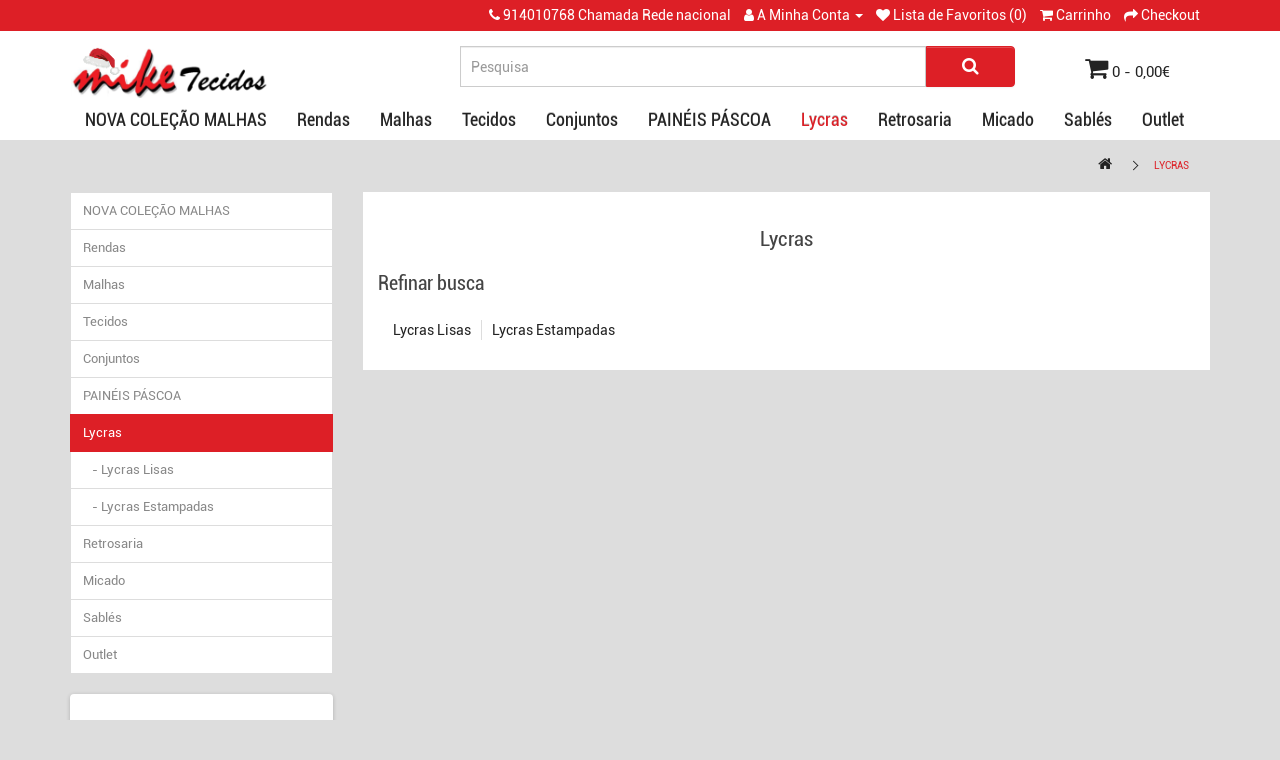

--- FILE ---
content_type: text/html; charset=utf-8
request_url: https://miketecidos.pt/index.php?route=product/category&path=70
body_size: 3843
content:
<!DOCTYPE html>
<!--[if IE]><![endif]-->
<!--[if IE 8 ]><html dir="ltr" lang="" class="ie8"><![endif]-->
<!--[if IE 9 ]><html dir="ltr" lang="" class="ie9"><![endif]-->
<!--[if (gt IE 9)|!(IE)]><!-->
<html dir="ltr" lang="">
<!--<![endif]-->
<head>
<meta charset="UTF-8" />
<meta name="viewport" content="width=device-width, initial-scale=1">
<meta http-equiv="X-UA-Compatible" content="IE=edge">
<title>Lycras</title>
<base href="https://miketecidos.pt/" />
<meta name="description" content="Lycras" />
<meta name="keywords" content="Lycras" />
<script src="catalog/view/javascript/jquery/jquery-2.1.1.min.js" type="text/javascript"></script>
<link href="catalog/view/javascript/bootstrap/css/bootstrap.min.css" rel="stylesheet" media="screen" />
<script src="catalog/view/javascript/bootstrap/js/bootstrap.min.js" type="text/javascript"></script>
<link href="catalog/view/javascript/font-awesome/css/font-awesome.min.css" rel="stylesheet" type="text/css" />
<link href="//fonts.googleapis.com/css?family=Open+Sans:400,400i,300,700" rel="stylesheet" type="text/css" />
<link href="catalog/view/theme/fashion/stylesheet/stylesheet.css" rel="stylesheet">


<link href="catalog/view/javascript/jquery/swiper/css/swiper.min.css" type="text/css" rel="stylesheet" media="screen" />
<link href="catalog/view/javascript/jquery/swiper/css/opencart.css" type="text/css" rel="stylesheet" media="screen" />
<script src="catalog/view/javascript/jquery/swiper/js/swiper.jquery.js" type="text/javascript"></script>
<link href="catalog/view/javascript/jquery/owl-carousel/owl.carousel.css" type="text/css" rel="stylesheet" media="screen" />
<script src="catalog/view/javascript/jquery/owl-carousel/owl.carousel.min.js" type="text/javascript"></script>
<script src="catalog/view/javascript/common.js" type="text/javascript"></script>
<link href="https://miketecidos.pt/index.php?route=product/category&amp;path=70" rel="canonical" />
</head>
<body>
<nav id="top">
  <div class="container"> 
    
    <div id="top-links" class="nav pull-right">
      <ul class="list-inline">
        <li><a href="https://miketecidos.pt/index.php?route=information/contact"><i class="fa fa-phone"></i></a> <span class="hidden-xs hidden-sm hidden-md">914010768 Chamada Rede nacional</span></li>
        <li class="dropdown"><a href="https://miketecidos.pt/index.php?route=account/account" title="A Minha Conta" class="dropdown-toggle" data-toggle="dropdown"><i class="fa fa-user"></i> <span class="hidden-xs hidden-sm hidden-md">A Minha Conta</span> <span class="caret"></span></a>
          <ul class="dropdown-menu dropdown-menu-right">
                        <li><a href="https://miketecidos.pt/index.php?route=account/register">Criar Conta</a></li>
            <li><a href="https://miketecidos.pt/index.php?route=account/login">Login</a></li>
                      </ul>
        </li>
        <li><a href="https://miketecidos.pt/index.php?route=account/wishlist" id="wishlist-total" title="Lista de Favoritos (0)"><i class="fa fa-heart"></i> <span class="hidden-xs hidden-sm hidden-md">Lista de Favoritos (0)</span></a></li>
        <li><a href="https://miketecidos.pt/index.php?route=checkout/cart" title="Carrinho"><i class="fa fa-shopping-cart"></i> <span class="hidden-xs hidden-sm hidden-md">Carrinho</span></a></li>
        <li><a href="https://miketecidos.pt/index.php?route=checkout/checkout" title="Checkout"><i class="fa fa-share"></i> <span class="hidden-xs hidden-sm hidden-md">Checkout</span></a></li>
      </ul>
    </div>
  </div>
</nav>
<header>
  <div class="container">
    <div class="row">
      <div class="col-sm-4">
        <div id="logo" class="text-center"><a href="https://miketecidos.pt/index.php?route=common/home" class="text-center"><img src="https://miketecidos.pt/image/catalog/Banners/Lg_MikeTec_03.png" title="Miketecidos" alt="Miketecidos" class="img-responsive" /></a></div>
      </div>
      <div class="col-sm-6"><div id="search" class="input-group">
  <input type="text" name="search" value="" placeholder="Pesquisa" class="form-control input-lg" />
  <span class="input-group-btn">
    <button type="button" class="btn btn-default btn-lg"><i class="fa fa-search"></i></button>
  </span>
</div></div>
      <div class="col-sm-2"><div id="cart" class="btn-group btn-block pull-right text-right">
  <button type="button" data-toggle="dropdown" data-loading-text="A transferir..." class="btn btn-inverse btn-block btn-lg dropdown-toggle"><i class="fa fa-shopping-cart"></i> <span id="cart-total">0 - 0,00€</span></button>
  <ul class="dropdown-menu pull-right">
        <li>
      <p class="text-center">O carrinho está vazio!</p>
    </li>
      </ul>
</div>
</div>
    </div>
  </div>
<section class="category-menu">
    <div class="navbar-header">
      <div class="navbar-header"><span id="category" class="visible-xs">Categorias</span>
      <button type="button" class="btn btn-navbar navbar-toggle" data-toggle="collapse" data-target=".navbar-ex1-collapse"><i class="fa fa-bars"></i></button></div>
    </div>
<div class="container">
  <nav id="menu" class="navbar">
    <div class="collapse navbar-collapse navbar-ex1-collapse">
      <ul class="nav navbar-nav">
                        <li><a href="https://miketecidos.pt/index.php?route=product/category&amp;path=163">NOVA COLEÇÃO MALHAS </a></li>
                                <li><a href="https://miketecidos.pt/index.php?route=product/category&amp;path=140">Rendas</a></li>
                                <li class="dropdown"><a href="https://miketecidos.pt/index.php?route=product/category&amp;path=60" class="dropdown-toggle" data-toggle="dropdown">Malhas</a>
          <div class="dropdown-menu">
            <div class="dropdown-inner">               <ul class="list-unstyled">
                                <li><a href="https://miketecidos.pt/index.php?route=product/category&amp;path=60_159"> Malha jacquard</a></li>
                                <li><a href="https://miketecidos.pt/index.php?route=product/category&amp;path=60_142">Malha Coralina</a></li>
                                <li><a href="https://miketecidos.pt/index.php?route=product/category&amp;path=60_125">Malha Efeito Tricot</a></li>
                                <li><a href="https://miketecidos.pt/index.php?route=product/category&amp;path=60_138">Malha Flamê</a></li>
                                <li><a href="https://miketecidos.pt/index.php?route=product/category&amp;path=60_114">Malha Interlock</a></li>
                                <li><a href="https://miketecidos.pt/index.php?route=product/category&amp;path=60_106">Malha Jersey</a></li>
                                <li><a href="https://miketecidos.pt/index.php?route=product/category&amp;path=60_161">Malha lurex </a></li>
                                <li><a href="https://miketecidos.pt/index.php?route=product/category&amp;path=60_148">Malha Neoprene</a></li>
                                <li><a href="https://miketecidos.pt/index.php?route=product/category&amp;path=60_162">Malha polar</a></li>
                                <li><a href="https://miketecidos.pt/index.php?route=product/category&amp;path=60_128">Malha Ponto Americano</a></li>
                                <li><a href="https://miketecidos.pt/index.php?route=product/category&amp;path=60_137">Malha Ponto Italiano</a></li>
                                <li><a href="https://miketecidos.pt/index.php?route=product/category&amp;path=60_154">Malha Ponto Roma</a></li>
                                <li><a href="https://miketecidos.pt/index.php?route=product/category&amp;path=60_126">Malhas Acolchoadas</a></li>
                                <li><a href="https://miketecidos.pt/index.php?route=product/category&amp;path=60_149">Malhas Caraculo</a></li>
                                <li><a href="https://miketecidos.pt/index.php?route=product/category&amp;path=60_72">Malhas Estampadas</a></li>
                                <li><a href="https://miketecidos.pt/index.php?route=product/category&amp;path=60_74">Malhas Lisas </a></li>
                              </ul>
              </div>
            <a href="https://miketecidos.pt/index.php?route=product/category&amp;path=60" class="see-all">Mostrar Tudo Malhas</a> </div>
        </li>
                                <li class="dropdown"><a href="https://miketecidos.pt/index.php?route=product/category&amp;path=59" class="dropdown-toggle" data-toggle="dropdown">Tecidos</a>
          <div class="dropdown-menu">
            <div class="dropdown-inner">               <ul class="list-unstyled">
                                <li><a href="https://miketecidos.pt/index.php?route=product/category&amp;path=59_156">Fustão</a></li>
                                <li><a href="https://miketecidos.pt/index.php?route=product/category&amp;path=59_153">Musselina Algodão</a></li>
                                <li><a href="https://miketecidos.pt/index.php?route=product/category&amp;path=59_155">Turco</a></li>
                                <li><a href="https://miketecidos.pt/index.php?route=product/category&amp;path=59_157">Acolchoado</a></li>
                                <li><a href="https://miketecidos.pt/index.php?route=product/category&amp;path=59_122">Bombazine</a></li>
                                <li><a href="https://miketecidos.pt/index.php?route=product/category&amp;path=59_134">Brocado </a></li>
                                <li><a href="https://miketecidos.pt/index.php?route=product/category&amp;path=59_108">Bordado Inglês</a></li>
                                <li><a href="https://miketecidos.pt/index.php?route=product/category&amp;path=59_87">Brocados</a></li>
                                <li><a href="https://miketecidos.pt/index.php?route=product/category&amp;path=59_66">Cambraias</a></li>
                                <li><a href="https://miketecidos.pt/index.php?route=product/category&amp;path=59_78">Camiseiros</a></li>
                                <li><a href="https://miketecidos.pt/index.php?route=product/category&amp;path=59_123">Camurças</a></li>
                                <li><a href="https://miketecidos.pt/index.php?route=product/category&amp;path=59_111">Chanel</a></li>
                                <li><a href="https://miketecidos.pt/index.php?route=product/category&amp;path=59_104">Chiffon</a></li>
                                <li><a href="https://miketecidos.pt/index.php?route=product/category&amp;path=59_68">Crepe</a></li>
                                <li><a href="https://miketecidos.pt/index.php?route=product/category&amp;path=59_65">Criança</a></li>
                                <li><a href="https://miketecidos.pt/index.php?route=product/category&amp;path=59_132">Entretelas</a></li>
                                <li><a href="https://miketecidos.pt/index.php?route=product/category&amp;path=59_113">Fazendas</a></li>
                                <li><a href="https://miketecidos.pt/index.php?route=product/category&amp;path=59_118">Flanelas</a></li>
                                <li><a href="https://miketecidos.pt/index.php?route=product/category&amp;path=59_117">Forros</a></li>
                                <li><a href="https://miketecidos.pt/index.php?route=product/category&amp;path=59_67">Gangas </a></li>
                                <li><a href="https://miketecidos.pt/index.php?route=product/category&amp;path=59_92">Impermeáveis</a></li>
                                <li><a href="https://miketecidos.pt/index.php?route=product/category&amp;path=59_94">Lantejoula</a></li>
                                <li><a href="https://miketecidos.pt/index.php?route=product/category&amp;path=59_93">Linhos Estampados</a></li>
                                <li><a href="https://miketecidos.pt/index.php?route=product/category&amp;path=59_79">Linhos Lisos </a></li>
                                <li><a href="https://miketecidos.pt/index.php?route=product/category&amp;path=59_69">Lonetas</a></li>
                                <li><a href="https://miketecidos.pt/index.php?route=product/category&amp;path=59_147">Minimat</a></li>
                                <li><a href="https://miketecidos.pt/index.php?route=product/category&amp;path=59_109">Minky</a></li>
                                <li><a href="https://miketecidos.pt/index.php?route=product/category&amp;path=59_110">Napas</a></li>
                                <li><a href="https://miketecidos.pt/index.php?route=product/category&amp;path=59_151">Pano Cru</a></li>
                                <li><a href="https://miketecidos.pt/index.php?route=product/category&amp;path=59_119">Pêlos  </a></li>
                                <li><a href="https://miketecidos.pt/index.php?route=product/category&amp;path=59_133">Piquet</a></li>
                                <li><a href="https://miketecidos.pt/index.php?route=product/category&amp;path=59_86">Plastificados</a></li>
                                <li><a href="https://miketecidos.pt/index.php?route=product/category&amp;path=59_103">Plissados</a></li>
                                <li><a href="https://miketecidos.pt/index.php?route=product/category&amp;path=59_83">Sarjas</a></li>
                                <li><a href="https://miketecidos.pt/index.php?route=product/category&amp;path=59_63">Sedas</a></li>
                                <li><a href="https://miketecidos.pt/index.php?route=product/category&amp;path=59_112">Tartan</a></li>
                                <li><a href="https://miketecidos.pt/index.php?route=product/category&amp;path=59_81">Vaielas</a></li>
                                <li><a href="https://miketecidos.pt/index.php?route=product/category&amp;path=59_127">Veludos</a></li>
                                <li><a href="https://miketecidos.pt/index.php?route=product/category&amp;path=59_82">Viscoses</a></li>
                                <li><a href="https://miketecidos.pt/index.php?route=product/category&amp;path=59_80">Voal</a></li>
                              </ul>
              </div>
            <a href="https://miketecidos.pt/index.php?route=product/category&amp;path=59" class="see-all">Mostrar Tudo Tecidos</a> </div>
        </li>
                                <li><a href="https://miketecidos.pt/index.php?route=product/category&amp;path=64">Conjuntos</a></li>
                                <li><a href="https://miketecidos.pt/index.php?route=product/category&amp;path=158">PAINÉIS PÁSCOA</a></li>
                                <li class="dropdown"><a href="https://miketecidos.pt/index.php?route=product/category&amp;path=70" class="dropdown-toggle" data-toggle="dropdown">Lycras</a>
          <div class="dropdown-menu">
            <div class="dropdown-inner">               <ul class="list-unstyled">
                                <li><a href="https://miketecidos.pt/index.php?route=product/category&amp;path=70_71">Lycras Lisas </a></li>
                                <li><a href="https://miketecidos.pt/index.php?route=product/category&amp;path=70_73">Lycras Estampadas</a></li>
                              </ul>
              </div>
            <a href="https://miketecidos.pt/index.php?route=product/category&amp;path=70" class="see-all">Mostrar Tudo Lycras</a> </div>
        </li>
                                <li class="dropdown"><a href="https://miketecidos.pt/index.php?route=product/category&amp;path=75" class="dropdown-toggle" data-toggle="dropdown">Retrosaria</a>
          <div class="dropdown-menu">
            <div class="dropdown-inner">               <ul class="list-unstyled">
                                <li><a href="https://miketecidos.pt/index.php?route=product/category&amp;path=75_97">Cone de Linha</a></li>
                                <li><a href="https://miketecidos.pt/index.php?route=product/category&amp;path=75_121">Fechos</a></li>
                                <li><a href="https://miketecidos.pt/index.php?route=product/category&amp;path=75_152">Plumas</a></li>
                                <li><a href="https://miketecidos.pt/index.php?route=product/category&amp;path=75_76">Elásticos</a></li>
                                <li><a href="https://miketecidos.pt/index.php?route=product/category&amp;path=75_88">Cordão</a></li>
                                <li><a href="https://miketecidos.pt/index.php?route=product/category&amp;path=75_96">Copas</a></li>
                                <li><a href="https://miketecidos.pt/index.php?route=product/category&amp;path=75_98">Rendas</a></li>
                                <li><a href="https://miketecidos.pt/index.php?route=product/category&amp;path=75_99">Fitas</a></li>
                                <li><a href="https://miketecidos.pt/index.php?route=product/category&amp;path=75_100">Cintos</a></li>
                                <li><a href="https://miketecidos.pt/index.php?route=product/category&amp;path=75_102">Emblemas</a></li>
                              </ul>
              </div>
            <a href="https://miketecidos.pt/index.php?route=product/category&amp;path=75" class="see-all">Mostrar Tudo Retrosaria</a> </div>
        </li>
                                <li><a href="https://miketecidos.pt/index.php?route=product/category&amp;path=77">Micado</a></li>
                                <li><a href="https://miketecidos.pt/index.php?route=product/category&amp;path=139">Sablés</a></li>
                                <li><a href="https://miketecidos.pt/index.php?route=product/category&amp;path=95">Outlet</a></li>
                      </ul>
    </div>
  </nav>
</div>
</section>
 
</header>

<script type="text/javascript">
$(window).scroll(function () {
  var sc = $(window).scrollTop();
  var dev_width = $(window).width();

  if ((sc > 100) && (dev_width >= 768)) {
      $("header").addClass("navbar-fixed-top")
  } else {
      $("header").removeClass("navbar-fixed-top")
  }
});

$(document).ready(function(){
   $("#menu li.dropdown a").click(function(e) {
      e.stopPropagation();
   });
});


$(document).ready(function(){
  var url = window.location.href;
  $('#menu a[href="'+ url +'"]').addClass('active');
});

</script>

<div id="product-category" class="container">
  <ul class="breadcrumb">
        <li><a href="https://miketecidos.pt/index.php?route=common/home"><i class="fa fa-home"></i></a></li>
        <li><a href="https://miketecidos.pt/index.php?route=product/category&amp;path=70">Lycras</a></li>
      </ul>
  <div class="row"><aside id="column-left" class="col-sm-3 hidden-xs">
    <div class="list-group">
     <a href="https://miketecidos.pt/index.php?route=product/category&amp;path=163" class="list-group-item">NOVA COLEÇÃO MALHAS </a>
       <a href="https://miketecidos.pt/index.php?route=product/category&amp;path=140" class="list-group-item">Rendas</a>
       <a href="https://miketecidos.pt/index.php?route=product/category&amp;path=60" class="list-group-item">Malhas</a>
       <a href="https://miketecidos.pt/index.php?route=product/category&amp;path=59" class="list-group-item">Tecidos</a>
       <a href="https://miketecidos.pt/index.php?route=product/category&amp;path=64" class="list-group-item">Conjuntos</a>
       <a href="https://miketecidos.pt/index.php?route=product/category&amp;path=158" class="list-group-item">PAINÉIS PÁSCOA</a>
       
  <a href="https://miketecidos.pt/index.php?route=product/category&amp;path=70" class="list-group-item active">Lycras</a> 
       
  <a href="https://miketecidos.pt/index.php?route=product/category&amp;path=70_71" class="list-group-item">&nbsp;&nbsp;&nbsp;- Lycras Lisas </a>
       
  <a href="https://miketecidos.pt/index.php?route=product/category&amp;path=70_73" class="list-group-item">&nbsp;&nbsp;&nbsp;- Lycras Estampadas</a>
             <a href="https://miketecidos.pt/index.php?route=product/category&amp;path=75" class="list-group-item">Retrosaria</a>
       <a href="https://miketecidos.pt/index.php?route=product/category&amp;path=77" class="list-group-item">Micado</a>
       <a href="https://miketecidos.pt/index.php?route=product/category&amp;path=139" class="list-group-item">Sablés</a>
       <a href="https://miketecidos.pt/index.php?route=product/category&amp;path=95" class="list-group-item">Outlet</a>
    </div>

    <div class="swiper-viewport">
  <div id="banner0" class="swiper-container">
    <div class="swiper-wrapper">      <div class="swiper-slide"><a href="https://miketecidos.pt/index.php?route=product/search&amp;search=natal"><img src="https://miketecidos.pt/image/cache/catalog/Banners/Natal%202025%20Coleção_20251126_111311_0000-182x182.jpg" alt="Banner Natal" class="img-responsive" /></a></div>
      </div>
  </div>
</div>
<script type="text/javascript"><!--
$('#banner0').swiper({
	effect: 'fade',
	autoplay: 2500,
    autoplayDisableOnInteraction: false
});
--></script> 
  </aside>

                <div id="content" class="col-sm-9">
       <div class="white-bg padding-15 clearfix margin-bottom-30">
      <h2 class="text-center">Lycras</h2>
      
        <h2 class="text-center no-margin"><?php echo $heading_title; ?></h2>
            <h3>Refinar busca</h3>
            <div class="row">
                  <ul class="list-unstyled sub-cat-filter clearfix">
                        <li><a href="https://miketecidos.pt/index.php?route=product/category&amp;path=70_71">Lycras Lisas </a></li>
                        <li><a href="https://miketecidos.pt/index.php?route=product/category&amp;path=70_73">Lycras Estampadas</a></li>
                      </ul>
              </div>
                              </div>
    </div>
</div>
<footer>
  <div class="container">
    <div class="row">
            <div class="col-sm-3">
        <h5>Informação</h5>
        <ul class="list-unstyled">
                   <li><a href="https://miketecidos.pt/index.php?route=information/information&amp;information_id=4">Quem Somos</a></li>
                    <li><a href="https://miketecidos.pt/index.php?route=information/information&amp;information_id=6">Métodos de Pagamento</a></li>
                    <li><a href="https://miketecidos.pt/index.php?route=information/information&amp;information_id=3"> Política de Privacidade</a></li>
                    <li><a href="https://miketecidos.pt/index.php?route=information/information&amp;information_id=5">Termos e Condições</a></li>
                  </ul>
      </div>
            <div class="col-sm-3">
        <h5>Serviços ao Cliente</h5>
        <ul class="list-unstyled">
          <li><a href="https://miketecidos.pt/index.php?route=information/contact">Contactos</a></li>
          <li><a href="https://miketecidos.pt/index.php?route=account/return/add">Devoluções</a></li>
          <li><a href="https://miketecidos.pt/index.php?route=information/sitemap">Mapa do Site</a></li>
          <li><a href="https://www.livroreclamacoes.pt/inicio" target="_blank">Livro de Reclamações</a></li>
        </ul>
      </div>
      <div class="col-sm-3">
        <h5>Outros Serviços</h5>
        <ul class="list-unstyled">
          <li><a href="https://miketecidos.pt/index.php?route=product/manufacturer">Produtos por Marca</a></li>
          <li><a href="https://miketecidos.pt/index.php?route=account/voucher">Comprar Vale Oferta</a></li>
          <li><a href="https://miketecidos.pt/index.php?route=affiliate/login">Programa de Afiliados</a></li>
          <li><a href="https://miketecidos.pt/index.php?route=product/special">Produtos em Promoção</a></li>
        </ul>
      </div>
      <div class="col-sm-3">
        <h5>A Minha Conta</h5>
        <ul class="list-unstyled">
          <li><a href="https://miketecidos.pt/index.php?route=account/account">A Minha Conta</a></li>
          <li><a href="https://miketecidos.pt/index.php?route=account/order">Histórico de Pedidos</a></li>
          <li><a href="https://miketecidos.pt/index.php?route=account/wishlist">Lista de Favoritos</a></li>
          <li><a href="https://miketecidos.pt/index.php?route=account/newsletter">Newsletter</a></li>
        </ul>
      </div>
    </div>
    <hr>
  </div>
</footer>
<!--
OpenCart is open source software and you are free to remove the powered by OpenCart if you want, but its generally accepted practise to make a small donation.
Please donate via PayPal to donate@opencart.com
//-->
</body></html> 


--- FILE ---
content_type: text/css
request_url: https://miketecidos.pt/catalog/view/theme/fashion/stylesheet/stylesheet.css
body_size: 6069
content:
@font-face {
  font-family: "Roboto_Regular";
  src:url("../fonts/Roboto_Regular/Roboto_Regular_V1.eot?") format("eot"),
  url("../fonts/Roboto_Regular/Roboto_Regular_V1.woff") format("woff"),
  url("../fonts/Roboto_Regular/Roboto_Regular_V1.ttf") format("truetype"),
  url("../fonts/Roboto_Regular/Roboto_Regular_V1.svg#Roboto_Regular_V1") format("svg");
  font-weight: normal;
  font-style: normal;
}
@font-face {
  font-family: "Roboto_Condensed";
  src:url("../fonts/Roboto_Condensed/Roboto_Condensed.eot?") format("eot"),
  url("../fonts/Roboto_Condensed/Roboto_Condensed.woff") format("woff"),
  url("../fonts/Roboto_Condensed/Roboto_Condensed.woff2") format("woff2"),
  url("../fonts/Roboto_Condensed/Roboto_Condensed.ttf") format("truetype"),
  url("../fonts/Roboto_Condensed/Roboto_Condensed.svg#Roboto_Condensed") format("svg");
  font-weight: normal;
  font-style: normal;
}
body {
	font-family: 'Roboto_Regular', sans-serif;
	font-weight: 400;
	color: #666;
	font-size: 14px;
	line-height: 20px;
	width: 100%;
  background: #ddd;
  color: #222;
}
h1, h2, h3, h4, h5, h6, .table>thead>tr>td, .table>thead>tr>th { 
	color: #444;
	font-family: "Roboto_Condensed";
}
.table>thead>tr>td, .table>thead>tr>th { 
	text-align: center;
	font-size: 16px;
}
.table>tbody>tr>td, .table>tbody>tr>th, .table>tfoot>tr>td, .table>tfoot>tr>th, .table>thead>tr>td, .table>thead>tr>th {
	vertical-align: middle;
}
/* default font size */
.fa {
	font-size: 14px;
}
/* Override the bootstrap defaults */
h1 {
	font-size: 23px;
}
h2 {
	font-size: 21px;
}
h3 {
	font-size: 20px;
}
h4 {
	font-size: 15px;
}
h5 {
	font-size: 12px;
}
h6 {
	font-size: 10.2px;
}
a:focus, a:hover {
	color: #dd1f26;
	text-decoration: none;
}
a, #top-links ul.dropdown-menu > li > a, #top ul.dropdown-menu > li > button {
	color: #222;
}
 #top ul.dropdown-menu > li > button {
    display: block;
    padding: 3px 20px;
 }
#top-links ul.dropdown-menu > li:hover, #top ul.dropdown-menu > li:hover button, #top ul.dropdown-menu > li:hover a {
	color: #fff;
	background: #dd1f26;
}
legend {
	font-size: 18px;
	padding: 7px 0px
}
label {
	font-size: 14px;
	font-weight: normal;
}
select.form-control, textarea.form-control, input[type="text"].form-control, input[type="password"].form-control, input[type="datetime"].form-control, input[type="datetime-local"].form-control, input[type="date"].form-control, input[type="month"].form-control, input[type="time"].form-control, input[type="week"].form-control, input[type="number"].form-control, input[type="email"].form-control, input[type="url"].form-control, input[type="search"].form-control, input[type="tel"].form-control, input[type="color"].form-control {
	font-size: 14px;
}
.dropdown-menu>li>a:focus, .dropdown-menu>li>a:hover{
	background: none;
}
.input-group input, .input-group select, .input-group .dropdown-menu, .input-group .popover {
	font-size: 12px;
}
.input-group .input-group-addon {
	font-size: 12px;
	height: 30px;
}
/* Fix some bootstrap issues */
span.hidden-xs, span.hidden-sm, span.hidden-md, span.hidden-lg {
	display: inline;
}

.nav-tabs {
	margin-bottom: 15px;
}
div.required .control-label:before {
	content: '* ';
	color: #F00;
	font-weight: bold;
}
/* Gradent to all drop down menus */
.dropdown-menu li > a:hover {
	text-decoration: none;
	color: #222;
	/*background-color: #229ac8;
	background-image: linear-gradient(to bottom, #dd1f26, #1f90bb);
	background-repeat: repeat-x;*/
}
.navbar-collapse {
	padding: 0;
}
/*header.navbar-fixed-top #menu .nav > li:first-child > a{
	padding-left: 15px;
}*/
/* top */
#top {
	background-color: #dd1f26;
	border-bottom: 1px solid #dd1f26;
	padding: 5px 0px 5px 0;
	/*margin: 0 0 20px 0;*/
	/*min-height: 40px;*/
}
#top .container {
	padding: 0 20px;
}
#top #form-currency .currency-select, #top #form-language .language-select {
	text-align: left;
}
/*#top #form-currency .currency-select:hover, #top #form-language .language-select:hover {*/
/*	text-shadow: none;*/
/*	color: #ffffff;*/
/*	background-color: #229ac8;*/
/*	background-image: linear-gradient(to bottom, #dd1f26, #1f90bb);*/
/*	background-repeat: repeat-x;*/
/*}*/
#top .btn-link, #top-links ul > li, #top-links ul > li > a, #top .dropdown-toggle {
	color: #fff;
	font-size: 14px;
	/*text-shadow: 0 1px 0 #FFF;*/
	text-decoration: none;
}
#top .btn-link:hover, #top-links a:hover {
	/*color: #444;*/
}
#top-links .dropdown-menu a {
	/*text-shadow: none;*/
}
#top-links .dropdown-menu a:hover {
	color: #FFF;
}
#top .btn-link strong {
	font-size: 14px;
        line-height: 14px;
}
#top-links {
	/*padding-top: 6px;*/
}
#top-links a + a {
	margin-left: 15px;
}
/* logo */
#logo img {
	width: 200px;
	/*margin: 0 0 10px 0;*/
}
/* search */
#search {
	margin-bottom: 10px;
}
#search .input-lg {
	height: 41px;
	line-height: 20px;
	padding: 0 10px;
}
#search .btn-lg {
	line-height: 18px;
	padding: 10px 35px;
	background: #dd1f26;
	border-color: #dd1f26;
	color: #fff;	
	/*text-shadow: 0 1px 0 #FFF;*/
}
#search .btn-lg i {
	font-size: 18px;
}
/* cart */
#cart {
	/*margin: 10px;*/
}
#cart > .btn {
	/*font-size: 12px;*/
	line-height: 18px;
	color: #222;
}
#cart.open > .btn {
	background-image: none;
	background-color: #FFFFFF;
	/*border: 1px solid #E6E6E6;*/
	color: #666;
	box-shadow: none;
	/*text-shadow: none;*/
}
#cart.open > .btn:hover {
	color: #444;
}
#cart .dropdown-menu {
	background: #fff;
	z-index: 1001;
}
.btn-group.open .dropdown-toggle {
	box-shadow: none;
}
#cart .dropdown-menu {
	min-width: 100%;
}
	@media (max-width: 478px) {
		#cart .dropdown-menu {
			width: 100%;
		}
	}
#cart .dropdown-menu table {
	margin-bottom: 10px;
}
#cart .dropdown-menu li > div {
	min-width: 427px;
	padding: 0 10px;
}
	@media (max-width: 478px) {
		#cart .dropdown-menu li > div {
			min-width: 100%;
		}
	}
#cart .dropdown-menu li p {
	margin: 20px 0;
}
/* menu */
#menu {
	/*background-color: #229ac8;
	background-image: linear-gradient(to bottom, #dd1f26, #1f90bb);
	background-repeat: repeat-x;
	border-color: #1f90bb #1f90bb #145e7a;
	min-height: 40px;*/
}
#menu .nav > li > a {
	color: #222;
	font-size: 18px;
	font-family: "Roboto_Condensed";
	padding: 10px 15px 10px 15px;
	text-shadow: 0 -1px 0 rgba(0, 0, 0, 0.25);
	/*min-height: 15px;
	background-color: transparent;
	font-weight: bold;*/
}
#menu .nav > li > a:hover, #menu .nav > li.open > a:hover, #menu .nav > li > a.active {
	/*background-color: rgba(0, 0, 0, 0.1);*/
	color: #dd1f26;
}
#menu .dropdown-menu {
	padding-bottom: 0;
}
#menu .dropdown-inner {
	display: table;
}
#menu .dropdown-inner ul {
	display: table-cell;
}
#menu .dropdown-inner a {
	min-width: 160px;
	display: block;
	padding: 3px 20px;
	clear: both;
	line-height: 20px;
	color: #333333;
	font-size: 14px;
	white-space: nowrap;
}
#menu .dropdown-inner li a:hover {
	color: #dd1f26;
}
#menu .see-all {
	display: block;
	margin-top: 0.5em;
	border-top: 1px solid #DDD;
	padding: 3px 20px;
	-webkit-border-radius: 0 0 4px 4px;
	-moz-border-radius: 0 0 4px 4px;
	border-radius: 0 0 3px 3px;
	font-size: 12px;
}
#menu .see-all:hover, #menu .see-all:focus {
	text-decoration: none;
	color: #ffffff;
	background-color: #dd1f26;
}
#menu #category {
	float: left;
	padding-left: 15px;
	font-size: 16px;
	font-weight: 700;
	line-height: 40px;
	color: #fff;
	/*text-shadow: 0 1px 0 rgba(0, 0, 0, 0.2);*/
}
#menu .btn-navbar {
	font-size: 15px;
	font-stretch: expanded;
	color: #FFF;
	padding: 2px 18px;
	float: right;
	background-color: #dd1f26;
	border-color: #dd1f26;
}
#menu .btn-navbar:hover, #menu .btn-navbar:focus, #menu .btn-navbar:active, #menu .btn-navbar.disabled, #menu .btn-navbar[disabled] {
	color: #ffffff;
	background-color: #229ac8;
}
@media (min-width: 768px) {
	#menu .dropdown:hover .dropdown-menu {
		display: block;
	}
}
@media (max-width: 767px) {
	#menu {
		border-radius: 4px;
	}
	#menu div.dropdown-inner > ul.list-unstyled {
		display: block;
	}
	#menu div.dropdown-menu {
		margin-left: 0 !important;
		padding-bottom: 10px;
		background-color: rgba(0, 0, 0, 0.1);
	}
	#menu .dropdown-inner {
		display: block;
	}
	#menu .dropdown-inner a {
		width: 100%;
		color: #fff;
	}
	#menu .dropdown-menu a:hover,
	#menu .dropdown-menu ul li a:hover {
		background: rgba(0, 0, 0, 0.1);
	}
	#menu .see-all {
		margin-top: 0;
		border: none;
		border-radius: 0;
		color: #fff;
	}
}
/* content */
#content {
	min-height: 600px;
}
/* footer */
footer {
	margin-top: 30px;
	padding-top: 30px;
	background-color: #303030;
	border-top: 1px solid #ddd;
	color: #e2e2e2;
}
footer hr {
	border-top: none;
	border-bottom: 1px solid #666;
}
footer a {
	color: #ccc;
}
footer a:hover {
	color: #fff;
}
footer h5 {
	font-family: "Roboto_Condensed", Arial;
	font-size: 16px;
	color: #fff;
}
/* alert */
.alert {
	padding: 8px 14px 8px 14px;
}
/* breadcrumb */
.breadcrumb {
	margin: 0;
	padding: 15px 0;
	border: 1px solid #ddd;
	background: none;
	text-align: right;
}
.breadcrumb i {
	font-size: 15px;
}
.breadcrumb > li {
	/*text-shadow: 0 1px 0 #FFF;*/
	padding: 0 20px;
	position: relative;
	white-space: nowrap;
}
.breadcrumb > li a {
	color: #222;
}
.breadcrumb > li:last-child a {
	color: #dd1f26;
}
.breadcrumb > li + li:before {
	content: '';
	padding: 0;
}
.breadcrumb > li:last-child:after {
	display: none;
}
.breadcrumb > li:after {
	content: '';
	display: block;
	position: absolute;
	top: 6px;
	right: -5px;
	width: 7px;
	height: 7px;
	border-right: 1px solid #222;
	border-bottom: 1px solid #222;
	-webkit-transform: rotate(-45deg);
	-moz-transform: rotate(-45deg);
	-o-transform: rotate(-45deg);
	transform: rotate(-45deg);
}
.pagination {
	margin: 0;
}
/* buttons */
.buttons {
	margin: 1em 0;
}
.btn {
	padding: 7.5px 12px;
	font-size: 14px;
	border: 1px solid #cccccc;
	border-radius: 4px;
	box-shadow: inset 0 1px 0 rgba(255,255,255,.2), 0 1px 2px rgba(0,0,0,.05);
}
.panel-default>.panel-heading {
	background: #fff;
}
.panel-default>.panel-heading.active {background: #dd1f26;}
.panel-default>.panel-heading.active h4.panel-title a{color: #fff;}
.btn-xs {
	font-size: 9px;
}
.btn-sm {
	font-size: 10.2px;
}
.btn-lg {
	padding: 10px 16px;
	font-size: 15px;
}
.btn-group > .btn, .btn-group > .dropdown-menu, .btn-group > .popover {
	font-size: 14px;
}
.btn-group > .btn-xs {
	font-size: 9px;
}
.btn-group > .btn-sm {
	font-size: 10.2px;
}
.btn-group > .btn-lg {
	font-size: 15px;
}
.btn-default {
	color: #222;
	background-color: #e7e7e7;
	border-color: #ccc;
	/*text-shadow: 0 1px 0 rgba(255, 255, 255, 0.5);*/
	/*background-image: linear-gradient(to bottom, #eeeeee, #dddddd);
	background-repeat: repeat-x;*/
}
.btn-default:hover {
	background: #222;
	border-color: #222;
	color: #fff;
}
.btn-primary {
	color: #ffffff;
	min-width: 100px;
	background-color: #BE1B21;
	border-color: #BE1B21;
	/*text-shadow: 0 -1px 0 rgba(0, 0, 0, 0.25);
	background-image: linear-gradient(to bottom, #dd1f26, #1f90bb);
	background-repeat: repeat-x;
	border-color: #1f90bb #1f90bb #145e7a;*/
}
a.thumbnail.active, a.thumbnail:focus, a.thumbnail:hover {
  border-color: #dd1f26;
} 
.btn-primary:hover, .btn-primary:active, .btn-primary.active, .btn-primary.disabled, .btn-primary[disabled], .btn-primary.focus, .btn-primary:focus {
	background-color: #B31B1B;
	background-position: 0 -15px;
	border-color: #B31B1B;
}
.btn-warning {
	color: #ffffff;
	/*text-shadow: 0 -1px 0 rgba(0, 0, 0, 0.25);*/
	background-color: #faa732;
	background-image: linear-gradient(to bottom, #fbb450, #f89406);
	background-repeat: repeat-x;
	border-color: #f89406 #f89406 #ad6704;
}
.btn-warning:hover, .btn-warning:active, .btn-warning.active, .btn-warning.disabled, .btn-warning[disabled] {
	box-shadow: inset 0 1000px 0 rgba(0, 0, 0, 0.1);
}
.btn-danger, button.btn-danger {
	color: #ffffff;
	/*text-shadow: 0 -1px 0 rgba(0, 0, 0, 0.25);*/
	background-color: #da4f49!important;
	background-image: linear-gradient(to bottom, #ee5f5b, #bd362f);
	background-repeat: repeat-x;
	border-color: #bd362f #bd362f #802420;
}
.btn-danger:hover, .btn-danger:active, .btn-danger.active, .btn-danger.disabled, .btn-danger[disabled] {
	box-shadow: inset 0 1000px 0 rgba(0, 0, 0, 0.1);
}
.btn-success {
	color: #ffffff;
	/*text-shadow: 0 -1px 0 rgba(0, 0, 0, 0.25);*/
	background-color: #5bb75b;
	background-image: linear-gradient(to bottom, #62c462, #51a351);
	background-repeat: repeat-x;
	border-color: #51a351 #51a351 #387038;
}
.btn-success:hover, .btn-success:active, .btn-success.active, .btn-success.disabled, .btn-success[disabled] {
	box-shadow: inset 0 1000px 0 rgba(0, 0, 0, 0.1);
}
.btn-info {
	color: #ffffff;
	/*text-shadow: 0 -1px 0 rgba(0, 0, 0, 0.25);*/
	background-color: #df5c39;
	background-image: linear-gradient(to bottom, #e06342, #dc512c);
	background-repeat: repeat-x;
	border-color: #dc512c #dc512c #a2371a;
}
.btn-info:hover, .btn-info:active, .btn-info.active, .btn-info.disabled, .btn-info[disabled] {
	background-image: none;
	background-color: #df5c39;
}
.btn-link {
	border-color: rgba(0, 0, 0, 0);
	cursor: pointer;
	color: #23A1D1;
	border-radius: 0;
}
.btn-link, .btn-link:active, .btn-link[disabled] {
	background-color: rgba(0, 0, 0, 0);
	background-image: none;
	box-shadow: none;
}
.btn-inverse {
	color: #ffffff;
	/*text-shadow: 0 -1px 0 rgba(0, 0, 0, 0.25);*/
	background-color: #363636;
	background-image: linear-gradient(to bottom, #444444, #222222);
	background-repeat: repeat-x;
	border-color: #222222 #222222 #000000;
}
.btn-inverse:hover, .btn-inverse:active, .btn-inverse.active, .btn-inverse.disabled, .btn-inverse[disabled] {
	background-color: #222222;
	background-image: linear-gradient(to bottom, #333333, #111111);
}
/* list group */
.list-group a {
	border: 1px solid #DDDDDD;
	color: #888888;
	padding: 8px 12px;
}
.list-group a.active, .list-group a.active:hover, .list-group a:hover {
	color: #fff;
	background: #dd1f26;
	border: 1px solid #dd1f26;
	/*text-shadow: 0 1px 0 #FFF;*/
}
/* carousel */
.carousel-caption {
	color: #FFFFFF;
	/*text-shadow: 0 1px 0 #000000;*/
}
.carousel-control .icon-prev:before {
	content: '\f053';
	font-family: FontAwesome;
}
.carousel-control .icon-next:before {
	content: '\f054';
	font-family: FontAwesome;
}
/* product list */
.product-thumb {
	border: 1px solid #ddd;
	margin-bottom: 20px;
	overflow: auto;
}
.product-thumb .image {
	text-align: center;
}
.product-thumb .image a {
	display: block;
}
.product-thumb .image a:hover {
	opacity: 0.8;
}
.product-thumb .image img {
	margin-left: auto;
	margin-right: auto;
}
.product-grid .product-thumb .image {
	float: none;
}
.min-height-caption p{display: -webkit-box;-webkit-line-clamp: 3;-webkit-box-orient: vertical;overflow: hidden;}
@media (min-width: 767px) {
.product-list .product-thumb .image {
	float: left;
	padding: 0 15px;
}
}
.product-thumb h4 {
	/*font-weight: bold;*/
}
.product-thumb .caption {
	padding: 0 15px;
}
.min-height-caption {
	min-height: 80px;
}
.product-list .product-thumb .caption {
	margin-left: 230px;padding-top: 110px;
}
.product-layout.product-list .hidden-btn-blk{bottom: 15%;}
@media (max-width: 1200px) {
.product-grid .product-thumb .caption {
	min-height: 210px;
	padding: 0 10px;
}
}
@media (max-width: 767px) {
.product-list .product-thumb .caption {
	min-height: 0;
	margin-left: 0;
	padding: 0 10px;
}
.product-grid .product-thumb .caption {
	min-height: 0;
}
}
.product-thumb .rating {
	padding-bottom: 10px;
}
.rating .fa-stack {
	font-size: 8px;
}
.rating .fa-star-o, #rating .fa-star-o {
	color: #999;
	font-size: 15px;
}
.rating .fa-star {
	color: #FC0;
	font-size: 15px;
}
.rating .fa-star + .fa-star-o {
	color: #E69500;
}
h2.price {
	margin: 0;
}
.product-thumb .price {
	color: #444;
}
.product-thumb .price-new {
	font-weight: 600;
}
.product-thumb .price-old {
	color: #999;
	text-decoration: line-through;
	margin-left: 10px;
}
.product-thumb .price-tax {
	color: #999;
	font-size: 12px;
	display: block;
}
.product-thumb .button-group {
	border-top: 1px solid #ddd;
	background-color: #fff;
	overflow: auto;
}
.product-list .product-thumb .button-group {
	border-left: 1px solid #ddd;
}
@media (max-width: 768px) {
	.product-list .product-thumb .button-group {
		border-left: none;
	}
}
.product-thumb .button-group button {
	width: 60%;
	border: none;
	display: inline-block;
	float: left;
	background-color: #fff;
	color: #222;
	line-height: 38px;
	text-align: center;
	text-transform: uppercase;
}
.product-thumb .button-group button i {
		font-size: 16px;
}
.product-thumb .button-group button i.fa, #top-links ul.dropdown-menu > li > a {
	transition:none;
}
.product-thumb .button-group button + button {
	width: 20%;
	border-left: 1px solid #ddd;
}
.product-thumb .button-group button:hover {
	color: #444;
	background-color: #dd1f26;
	text-decoration: none;
	color: #fff;
	cursor: pointer;
}
@media (max-width: 1200px) {
	.product-thumb .button-group button, .product-thumb .button-group button + button {
		width: 33.33%;
	}
}
@media (max-width: 767px) {
	.product-thumb .button-group button, .product-thumb .button-group button + button {
		width: 33.33%;
	}
}
.thumbnails {
	overflow: auto;
	clear: both;
	list-style: none;
	padding: 0;
	margin: 0;
}
.thumbnails > li {
	margin-left: 20px;
}
.thumbnails {
	margin-left: -20px;
}
.thumbnails > img {
	width: 100%;
}
.image-additional a {
	margin-bottom: 20px;
	padding: 5px;
	display: block;
	border: 1px solid #ddd;
}
.image-additional {
	max-width: 78px;
}
.thumbnails .image-additional {
	float: left;
	margin-left: 20px;
}

@media (min-width: 1200px) {
	#content .col-lg-2:nth-child(6n+1),
	#content .col-lg-3:nth-child(4n+1),
	#content .col-lg-4:nth-child(3n+1),
	#content .col-lg-6:nth-child(2n+1) {
		clear:left;
	}
}
@media (min-width: 992px) and (max-width: 1199px) {
	#content .col-md-2:nth-child(6n+1),
	#content .col-md-3:nth-child(4n+1),
	#content .col-md-4:nth-child(3n+1),
	#content .col-md-6:nth-child(2n+1) {
		clear:left;
	}
}
@media (min-width: 768px) and (max-width: 991px) {
	#content .col-sm-2:nth-child(6n+1),
	#content .col-sm-3:nth-child(4n+1),
	#content .col-sm-4:nth-child(3n+1),
	#content .col-sm-6:nth-child(2n+1) {
		clear:left;
	}
}


/* fixed colum left + content + right*/
@media (min-width: 768px) {
    #column-left  .product-layout .col-md-3 {
       width: 100%;
    }
    #column-left + #content .product-layout .col-md-3 {
       width: 50%;
    }
    #column-left + #content + #column-right .product-layout .col-md-3{
       width: 100%;
    }
    #content + #column-right .product-layout .col-md-3{
       width: 100%;
    }
}

/* fixed product layouts used in left and right columns */
#column-left .product-layout,
#column-right .product-layout {
	width: 100%;
}

/* fixed mobile cart quantity input */
.input-group .form-control[name^=quantity] {
	min-width: 50px;
}

/* Missing focus and border color to overwrite bootstrap */
.btn-info:hover, .btn-info:active, .btn-info.active, .btn-info.disabled, .btn-info[disabled] {
    background-image: none;
    background-color: #df5c39;
}

/*************************************************************
RAJI COMMON SITE MAIN CSS
*************************************************************/
ul {
	margin-bottom: 0;
}
.no-padding {
	padding: 0;
}
.no-margin {
	margin: 0
}
.no-padding-left {
	padding-left: 0
}
.no-padding-right {
	padding-right: 0;
}
.margin-top-30 {
	margin-top: 30px;
}
.margin-bottom-30 {
	margin-bottom: 30px;
}
.margin-top-50 {
	margin-top: 50px;
}
.margin-bottom-50 {
	margin-bottom: 50px;
}
.padding-15 {
	padding: 15px;
}
.padding-30 {
	padding: 30px;
}
.btn, a, i.fa, button {
  transition: all 0.5s ease-in-out 0s;
  -moz-transition: all 0.5s ease-in-out 0s;
  -webkit-transition: all 0.5s ease-in-out 0s;
  -o-transition: all 0.5s ease-in-out 0s;
}
.white-bg {
	background: #fff;
}
header {
	padding: 15px 0 0 0;
	background: #fff;
}
.navbar {
	min-height: auto;
	margin-bottom: 0;
}
.navbar-fixed-top {
  box-shadow: 0 2px 3px #d9dce4;
  z-index: 9999;
  box-shadow: 0 2px 5px #555;
}
.common-home .owl-pagination {
	position: absolute;
	left: 50%;
	top: auto;
	bottom: 0;
}
.owl-buttons i:hover {
	color: #dd1f26;
}
.common-home .owl-controls .owl-page span {
	background: #dd1f26;
	opacity: 0.5;
}
.common-home .owl-controls .owl-page.active span {
	background: #dd1f26;
	opacity: 1;
}
#cart button, .img-thumbnail, .hidden-btn-blk button, .block-btn-blk button, .product-layout button.wishlist-top, .thumbnail, .btn-group button, .nav .open>a, .nav .open>a:focus, .nav .open>a:hover {
	background: none;
	border: none;box-shadow: none;
}
#form-currency .btn, #form-language .btn {
	padding: 0;
}
#form-language {
    margin:0 15px;
}
#cart button .fa.fa-shopping-cart {
	font-size: 25px;
}
.block-title h3 {
	margin-bottom: 2px;
	position: relative;
	color: #dd1f26;
}
.block-title h3:before, .block-title h3:after {
	position: absolute;
	/*border-top-width: 2px;*/
	border-top: 2px solid #2a2a2a;
	width: 43%;
	content: '';
	top: 85%;
}
.block-title span:before, .block-title span:after {
	position: absolute;
	border-top: 1px solid #2a2a2a;
	width: 43%;
	content: '';
	top: -8%;
	opacity: 1;
}
.block-title h3:before, .block-title span:before{
	left: 0;
}
.block-title h3:after, .block-title span:after {
	right: 0;
}
.block-title span {
	opacity: 0.5;
	display: block;
	font-size: 13px;
	position: relative;
}
.module-slider .caption h4 {
	margin-bottom: 5px;
	overflow: hidden;
  text-overflow: ellipsis;
  white-space: nowrap;
}
.caption h4 a {
	font-size: 16px;
}
.module-slider .caption hr {
	margin: 10px 0;
}
.module-slider .caption .rating {
	position: absolute;
  bottom: 28%;
  right: 10px;
}
.module-slider .caption p.para {
	font-size: 13px;
	margin-bottom: 0;
	color: #777;
}
.module-slider .owl-item .product-layout {
	background: #fff; 
	margin: 0 15px;
}
.module-slider.owl-carousel {
	background: none;
}
.owl-wrapper-outer {
	border:none!important;
}
.module-slider .owl-wrapper-outer, #image-additional-carousel .owl-wrapper-outer {
	border: none;
	box-shadow: none;
}
.module-slider.owl-carousel .owl-buttons div i {
	font-size: 15px;
	width: 30px;
	height: 30px;
	background: #dd1f26;
	opacity: 0.5;
	text-align: center;
	line-height: 30px;
	color: #fff;
	border-radius: 50%;
}
.module-slider.owl-carousel .owl-buttons div i:hover {
	opacity: 1;
}
.module-slider.owl-carousel .owl-buttons .owl-prev {
	left: 0;
}
.module-slider.owl-carousel .owl-buttons .owl-next {
	right: 0;
}
.common-home .module-slider.owl-carousel .owl-buttons div i {
	font-style: 15px;
}
#image-additional-carousel.owl-carousel .owl-buttons div i {
	font-size: 25px;
}
h4 a, h2 a, h3 a {
	color: #2a2a2a;
	font-size: 16px;
}
.product-thumb {
	position: relative;
}
.common-home .min-height-caption {
    min-height: 60px;
}
/*.product-layout.product-grid{padding-left: 5px;padding-right: 5px;}*/
.product-layout .wishlist-top {
	position: absolute;
	right: 5%;
	top: 5%;
}
.product-layout h4, .product-layout .rating {
	margin-bottom: 0;
	padding-bottom: 0;
}
.product-layout .price {
	/*margin-top: 10px;*/
}
.caption .head {
	min-height: 35px;
}
.divider {
  width: 100%;
  clear: both;
  border-bottom: 2px solid rgb(238, 238, 238);
  list-style: none outside none;
  margin: 5px 0;
}
.hidden-btn-blk {
	position: absolute;
	bottom: 33%;
	left: 10px;
}
.hidden-btn-blk button, .module-slider .caption .rating {
	opacity: 0;
}
.product-layout:hover .hidden-btn-blk button, .product-layout:hover .caption .rating {
	opacity: 1;
}
.hidden-btn-blk button i {
	font-size: 16px;
	color: #ccc;
}
.block-btn-blk button {
	width: 23px;
	height: 23px;
	border-radius: 50%;
	border: 1px solid #ccc;
	padding: 0;
}
.block-btn-blk button i {
	font-size: 15px;
	color: #ccc;
	line-height: 20px;
}
.product-layout:hover button.wishlist-top i  {
	color: #222;
}
.product-layout .wishlist-top i {
	font-size: 16px;
	color: #ddd;
}
.hidden-btn-blk button i:hover, .product-layout button.wishlist-top i:hover, .block-btn-blk button:hover i {
	color: #dd1f26;
}
.block-btn-blk button:hover {
	border-color: #dd1f26;
}
.banner {
	/*margin-bottom: 15px;*/
}
.banner .img-thumbnail {
	padding: 0;
}
.sub-cat-filter {
	padding-left: 30px;
	display: block;
	width: 100%;
	margin: 15px 0;
}
.sub-cat-filter li {
	float: left;
	padding-right: 10px;
	margin-right: 10px;
	border-right: 1px solid #ddd;
}
.sub-cat-filter li:last-child {
	border-right: none;
}
.sub-cat-filter li a {
	color: #222;
	line-height: 10px;
}
.product-btns button {
	display: inline-block;
	border-radius: 0;
	margin-bottom: 0;
}
.product-btns p.qty button i {
	font-size: 10px;
	margin-right: 0;
}
.product-btns p.qty {
	display: inline-block;
}
.product-btns p.qty button {
	padding: 0 5px;
}
.hover-icon:hover i {
	color: #dd1f26;
}
#review .fa-stack {
	width: 1em;
	color: #E69500;
}
#review .fa-star-o {
	/*color: #000;*/
}
.product-btns button i {
	font-size: 20px;
}
.detail-page {
	padding: 30px;
}
#checkout-cart table {
	background: #fff;
}
#checkout-cart table tr td .btn-primary {
	min-width: auto;
}
#checkout-cart table tr td .form-control {
	height: 37px;
}
.navbar-nav {
	margin: 0;
}
.input-group-btn:last-child>.btn{
	margin-left: 0;
}
.main-slider.swiper-viewport{overflow: hidden;box-shadow: none;border:none;}
.main-slider.swiper-viewport .swiper-button-prev:hover, .main-slider.swiper-viewport .swiper-button-next:hover{color:rgba(221, 31, 38, 0.7);}
.main-slider.swiper-viewport .swiper-pagination{bottom: 0;}
.main-slider.swiper-viewport .swiper-pagination-bullet.swiper-pagination-bullet-active {background: rgba(221,31,38, 0.9);}
.main-slider.swiper-viewport .swiper-pagination-bullet{background: rgba(221,31,38, 0.5);}
/*************************************************************
RAJI MEDIA QUERIES
*************************************************************/
@media (min-width: 200px) and (max-width: 767px) {
	.swiper-button-next:before, .swiper-button-prev:before{font-size: 18px!important;}
	#logo img {
    margin: 20px auto;
	}
	header{padding: 0;}
	#search .btn-lg{
		padding: 10px 10px;
	}
	.category-menu .navbar-header {
		background-color: #DD1F26;
		color: #fff;
	}
	.category-menu #category {
		font-weight: bold;
		text-transform: uppercase;
		font-size: 16px;
		display: inline-block!important;
		padding: 7px 0 0 15px ;
	}
	.category-menu .nav>li>a:focus, .category-menu .nav>li>a:hover {
		background: none;
	}
	.navbar-toggle{
		margin-top: 0;
		margin-bottom: 0;
	}
	#menu .nav > li:first-child > a {
		padding-left: 15px;
	}
	.navbar-header .btn {
		border:none;
		color: #fff;
	}
	.navbar {
		border:none;
	}
	#menu {
		border-radius: 0;
	}
	.owl-pagination, .zoomContainer, #cart {
		display: none;
	}
	.owl-carousel .owl-buttons div i{
		font-size: 18px!important;
	}
	.block-title h3:before, .block-title h3:after, .block-title span:before, .block-title span:after {
		width: 23%;
	}
	.detail-page {
		padding: 15px;
	}
}
/*@media (min-width: 1300px) {
.container {
    width: 1270px;
}
@media (min-width: 1400px) {
.container {
    width: 1370px;
}
@media (min-width: 1500px) {
.container {
    width: 1470px;
}*/

.page-header {
	margin: 0 0 20px;
}
.container-fluid {
	padding: 0;
}
.panel-body #form-language {
	margin-bottom: 15px;
}
button.btn-default {
	border: 1px solid #ccc;
}
body.account-login #content {
	background: none!important;
}
.well, body[class^="account-"] #content, body[class*="account-"] #content, body[class^="checkout-"] #content, body[class*="checkout-"] #content, body[class*="information-"] #content, body[class^="information-"] #content, .product-manufacturer #content, .product-compare #content  {
	background-color: #fff;
	padding: 30px 15px;
}
h1, h2 {
	/*color: #dd1f26;*/
}
.account-login .well {
	min-height: 350px;
}
.product-search .top-blk, .product-special .top-blk {
	padding: 30px 15px;
	margin-bottom: 30px;
}
body.checkout-checkout .panel-default>.panel-heading, body#checkout-cart .panel-default>.panel-heading {
	background:#f5f5f5;
}
#cart ul.dropdown-menu li p a strong{
	color: #000!important;
}
.bootstrap-datetimepicker-widget td.active, .bootstrap-datetimepicker-widget td.active:hover{background-color:#dd1f26!important;}
.alert-dismissable .close, .alert-dismissible .close{right:0;top:0;}
#cart ul li:first-child .cart-list{height:300px;overflow:auto;padding: 0;}
.dropdown-menu{padding: 0;border-radius: 0;}
.dropdown-menu>li>a{padding: 5px 20px;}
.form-control, .time .btn-default, .datetime .btn-default, .date .btn-default, #button-coupon, #button-voucher{height: 40px;border-radius: 0;}
#product-product .nav-tabs>li>a{border-radius: 0;}
p.review-str{margin: 0;}
p.review-str span{height: 10px;}
#review .table-striped>tbody>tr:nth-of-type(odd){background: none;}
#review .table>tbody>tr>td{border:none;}
#review .table{border-bottom: 1px solid #ddd;}
#account-order .btn-primary, #account-wishlist .btn-primary{min-width: auto;}
.well{background: #fff;}
.well.register{padding: 85px 15px;}
#information-sitemap ul li a{padding: 5px 0;display: inline-block;}
#image-additional-carousel.owl-carousel .owl-buttons .owl-prev {left: 0;}
.module-slider .swiper-button-next:before, .module-slider .swiper-button-prev:before{font-size: 30px;}
.swiper-button-next:hover:before, .swiper-button-prev:hover:before, .module-slider .swiper-button-next:hover:before, .module-slider .swiper-button-prev:hover:before{color: #dd1f26!important;}
.module-slider .swiper-slide img{margin: 0 auto;}
.module-slider .swiper-pagination-bullet{background: rgba(221,31,38, 0.4);}
.module-slider .swiper-pagination-bullet-active, .module-slider .swiper-pagination-bullet:hover{background: rgba(221,31,38, 0.9);}
.module-slider.swiper-viewport{margin: 0;}
#instagram_feed{margin-bottom: 45px;}